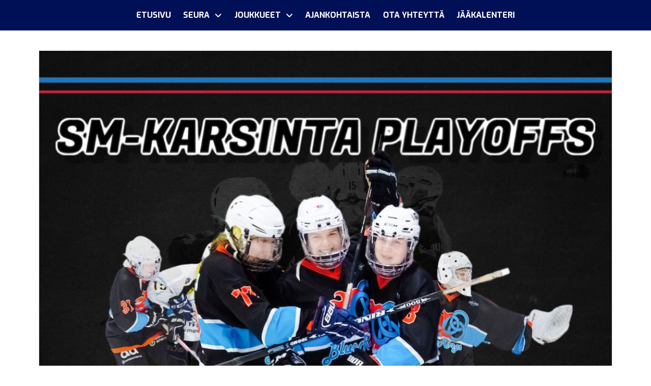

--- FILE ---
content_type: text/html; charset=UTF-8
request_url: https://www.bluerings.fi/br-lapinlahti-7-6-10-8/
body_size: 14073
content:
<!DOCTYPE html>
<html class="no-js" lang="fi">
<head>
<meta charset="UTF-8">
<meta name="viewport" content="width=device-width, initial-scale=1.0">
<link rel="pingback" href="https://www.bluerings.fi/xmlrpc.php">
<title>BR &#8211; Lapinlahti 7-6 / 10-8 | Blue Rings ry</title>
<meta name='robots' content='max-image-preview:large' />
<link rel="alternate" type="application/rss+xml" title="Blue Rings ry &raquo; syöte" href="https://www.bluerings.fi/feed/" />
<link rel="alternate" type="application/rss+xml" title="Blue Rings ry &raquo; kommenttien syöte" href="https://www.bluerings.fi/comments/feed/" />
<link rel="alternate" title="oEmbed (JSON)" type="application/json+oembed" href="https://www.bluerings.fi/wp-json/oembed/1.0/embed?url=https%3A%2F%2Fwww.bluerings.fi%2Fbr-lapinlahti-7-6-10-8%2F" />
<link rel="alternate" title="oEmbed (XML)" type="text/xml+oembed" href="https://www.bluerings.fi/wp-json/oembed/1.0/embed?url=https%3A%2F%2Fwww.bluerings.fi%2Fbr-lapinlahti-7-6-10-8%2F&#038;format=xml" />
<style id='wp-img-auto-sizes-contain-inline-css' type='text/css'>
img:is([sizes=auto i],[sizes^="auto," i]){contain-intrinsic-size:3000px 1500px}
/*# sourceURL=wp-img-auto-sizes-contain-inline-css */
</style>
<link rel='stylesheet' id='dashicons-css' href='https://www.bluerings.fi/wp-includes/css/dashicons.min.css?ver=6.9' type='text/css' media='all' />
<link rel='stylesheet' id='sbi_styles-css' href='https://www.bluerings.fi/wp-content/plugins/instagram-feed/css/sbi-styles.min.css?ver=6.10.0' type='text/css' media='all' />
<link rel='stylesheet' id='layerslider-css' href='https://www.bluerings.fi/wp-content/plugins/LayerSlider/assets/static/layerslider/css/layerslider.css?ver=7.8.0' type='text/css' media='all' />
<style id='wp-emoji-styles-inline-css' type='text/css'>

	img.wp-smiley, img.emoji {
		display: inline !important;
		border: none !important;
		box-shadow: none !important;
		height: 1em !important;
		width: 1em !important;
		margin: 0 0.07em !important;
		vertical-align: -0.1em !important;
		background: none !important;
		padding: 0 !important;
	}
/*# sourceURL=wp-emoji-styles-inline-css */
</style>
<link rel='stylesheet' id='wp-block-library-css' href='https://www.bluerings.fi/wp-includes/css/dist/block-library/style.min.css?ver=6.9' type='text/css' media='all' />
<style id='global-styles-inline-css' type='text/css'>
:root{--wp--preset--aspect-ratio--square: 1;--wp--preset--aspect-ratio--4-3: 4/3;--wp--preset--aspect-ratio--3-4: 3/4;--wp--preset--aspect-ratio--3-2: 3/2;--wp--preset--aspect-ratio--2-3: 2/3;--wp--preset--aspect-ratio--16-9: 16/9;--wp--preset--aspect-ratio--9-16: 9/16;--wp--preset--color--black: #000000;--wp--preset--color--cyan-bluish-gray: #abb8c3;--wp--preset--color--white: #ffffff;--wp--preset--color--pale-pink: #f78da7;--wp--preset--color--vivid-red: #cf2e2e;--wp--preset--color--luminous-vivid-orange: #ff6900;--wp--preset--color--luminous-vivid-amber: #fcb900;--wp--preset--color--light-green-cyan: #7bdcb5;--wp--preset--color--vivid-green-cyan: #00d084;--wp--preset--color--pale-cyan-blue: #8ed1fc;--wp--preset--color--vivid-cyan-blue: #0693e3;--wp--preset--color--vivid-purple: #9b51e0;--wp--preset--gradient--vivid-cyan-blue-to-vivid-purple: linear-gradient(135deg,rgb(6,147,227) 0%,rgb(155,81,224) 100%);--wp--preset--gradient--light-green-cyan-to-vivid-green-cyan: linear-gradient(135deg,rgb(122,220,180) 0%,rgb(0,208,130) 100%);--wp--preset--gradient--luminous-vivid-amber-to-luminous-vivid-orange: linear-gradient(135deg,rgb(252,185,0) 0%,rgb(255,105,0) 100%);--wp--preset--gradient--luminous-vivid-orange-to-vivid-red: linear-gradient(135deg,rgb(255,105,0) 0%,rgb(207,46,46) 100%);--wp--preset--gradient--very-light-gray-to-cyan-bluish-gray: linear-gradient(135deg,rgb(238,238,238) 0%,rgb(169,184,195) 100%);--wp--preset--gradient--cool-to-warm-spectrum: linear-gradient(135deg,rgb(74,234,220) 0%,rgb(151,120,209) 20%,rgb(207,42,186) 40%,rgb(238,44,130) 60%,rgb(251,105,98) 80%,rgb(254,248,76) 100%);--wp--preset--gradient--blush-light-purple: linear-gradient(135deg,rgb(255,206,236) 0%,rgb(152,150,240) 100%);--wp--preset--gradient--blush-bordeaux: linear-gradient(135deg,rgb(254,205,165) 0%,rgb(254,45,45) 50%,rgb(107,0,62) 100%);--wp--preset--gradient--luminous-dusk: linear-gradient(135deg,rgb(255,203,112) 0%,rgb(199,81,192) 50%,rgb(65,88,208) 100%);--wp--preset--gradient--pale-ocean: linear-gradient(135deg,rgb(255,245,203) 0%,rgb(182,227,212) 50%,rgb(51,167,181) 100%);--wp--preset--gradient--electric-grass: linear-gradient(135deg,rgb(202,248,128) 0%,rgb(113,206,126) 100%);--wp--preset--gradient--midnight: linear-gradient(135deg,rgb(2,3,129) 0%,rgb(40,116,252) 100%);--wp--preset--font-size--small: 13px;--wp--preset--font-size--medium: 20px;--wp--preset--font-size--large: 36px;--wp--preset--font-size--x-large: 42px;--wp--preset--spacing--20: 0.44rem;--wp--preset--spacing--30: 0.67rem;--wp--preset--spacing--40: 1rem;--wp--preset--spacing--50: 1.5rem;--wp--preset--spacing--60: 2.25rem;--wp--preset--spacing--70: 3.38rem;--wp--preset--spacing--80: 5.06rem;--wp--preset--shadow--natural: 6px 6px 9px rgba(0, 0, 0, 0.2);--wp--preset--shadow--deep: 12px 12px 50px rgba(0, 0, 0, 0.4);--wp--preset--shadow--sharp: 6px 6px 0px rgba(0, 0, 0, 0.2);--wp--preset--shadow--outlined: 6px 6px 0px -3px rgb(255, 255, 255), 6px 6px rgb(0, 0, 0);--wp--preset--shadow--crisp: 6px 6px 0px rgb(0, 0, 0);}:where(.is-layout-flex){gap: 0.5em;}:where(.is-layout-grid){gap: 0.5em;}body .is-layout-flex{display: flex;}.is-layout-flex{flex-wrap: wrap;align-items: center;}.is-layout-flex > :is(*, div){margin: 0;}body .is-layout-grid{display: grid;}.is-layout-grid > :is(*, div){margin: 0;}:where(.wp-block-columns.is-layout-flex){gap: 2em;}:where(.wp-block-columns.is-layout-grid){gap: 2em;}:where(.wp-block-post-template.is-layout-flex){gap: 1.25em;}:where(.wp-block-post-template.is-layout-grid){gap: 1.25em;}.has-black-color{color: var(--wp--preset--color--black) !important;}.has-cyan-bluish-gray-color{color: var(--wp--preset--color--cyan-bluish-gray) !important;}.has-white-color{color: var(--wp--preset--color--white) !important;}.has-pale-pink-color{color: var(--wp--preset--color--pale-pink) !important;}.has-vivid-red-color{color: var(--wp--preset--color--vivid-red) !important;}.has-luminous-vivid-orange-color{color: var(--wp--preset--color--luminous-vivid-orange) !important;}.has-luminous-vivid-amber-color{color: var(--wp--preset--color--luminous-vivid-amber) !important;}.has-light-green-cyan-color{color: var(--wp--preset--color--light-green-cyan) !important;}.has-vivid-green-cyan-color{color: var(--wp--preset--color--vivid-green-cyan) !important;}.has-pale-cyan-blue-color{color: var(--wp--preset--color--pale-cyan-blue) !important;}.has-vivid-cyan-blue-color{color: var(--wp--preset--color--vivid-cyan-blue) !important;}.has-vivid-purple-color{color: var(--wp--preset--color--vivid-purple) !important;}.has-black-background-color{background-color: var(--wp--preset--color--black) !important;}.has-cyan-bluish-gray-background-color{background-color: var(--wp--preset--color--cyan-bluish-gray) !important;}.has-white-background-color{background-color: var(--wp--preset--color--white) !important;}.has-pale-pink-background-color{background-color: var(--wp--preset--color--pale-pink) !important;}.has-vivid-red-background-color{background-color: var(--wp--preset--color--vivid-red) !important;}.has-luminous-vivid-orange-background-color{background-color: var(--wp--preset--color--luminous-vivid-orange) !important;}.has-luminous-vivid-amber-background-color{background-color: var(--wp--preset--color--luminous-vivid-amber) !important;}.has-light-green-cyan-background-color{background-color: var(--wp--preset--color--light-green-cyan) !important;}.has-vivid-green-cyan-background-color{background-color: var(--wp--preset--color--vivid-green-cyan) !important;}.has-pale-cyan-blue-background-color{background-color: var(--wp--preset--color--pale-cyan-blue) !important;}.has-vivid-cyan-blue-background-color{background-color: var(--wp--preset--color--vivid-cyan-blue) !important;}.has-vivid-purple-background-color{background-color: var(--wp--preset--color--vivid-purple) !important;}.has-black-border-color{border-color: var(--wp--preset--color--black) !important;}.has-cyan-bluish-gray-border-color{border-color: var(--wp--preset--color--cyan-bluish-gray) !important;}.has-white-border-color{border-color: var(--wp--preset--color--white) !important;}.has-pale-pink-border-color{border-color: var(--wp--preset--color--pale-pink) !important;}.has-vivid-red-border-color{border-color: var(--wp--preset--color--vivid-red) !important;}.has-luminous-vivid-orange-border-color{border-color: var(--wp--preset--color--luminous-vivid-orange) !important;}.has-luminous-vivid-amber-border-color{border-color: var(--wp--preset--color--luminous-vivid-amber) !important;}.has-light-green-cyan-border-color{border-color: var(--wp--preset--color--light-green-cyan) !important;}.has-vivid-green-cyan-border-color{border-color: var(--wp--preset--color--vivid-green-cyan) !important;}.has-pale-cyan-blue-border-color{border-color: var(--wp--preset--color--pale-cyan-blue) !important;}.has-vivid-cyan-blue-border-color{border-color: var(--wp--preset--color--vivid-cyan-blue) !important;}.has-vivid-purple-border-color{border-color: var(--wp--preset--color--vivid-purple) !important;}.has-vivid-cyan-blue-to-vivid-purple-gradient-background{background: var(--wp--preset--gradient--vivid-cyan-blue-to-vivid-purple) !important;}.has-light-green-cyan-to-vivid-green-cyan-gradient-background{background: var(--wp--preset--gradient--light-green-cyan-to-vivid-green-cyan) !important;}.has-luminous-vivid-amber-to-luminous-vivid-orange-gradient-background{background: var(--wp--preset--gradient--luminous-vivid-amber-to-luminous-vivid-orange) !important;}.has-luminous-vivid-orange-to-vivid-red-gradient-background{background: var(--wp--preset--gradient--luminous-vivid-orange-to-vivid-red) !important;}.has-very-light-gray-to-cyan-bluish-gray-gradient-background{background: var(--wp--preset--gradient--very-light-gray-to-cyan-bluish-gray) !important;}.has-cool-to-warm-spectrum-gradient-background{background: var(--wp--preset--gradient--cool-to-warm-spectrum) !important;}.has-blush-light-purple-gradient-background{background: var(--wp--preset--gradient--blush-light-purple) !important;}.has-blush-bordeaux-gradient-background{background: var(--wp--preset--gradient--blush-bordeaux) !important;}.has-luminous-dusk-gradient-background{background: var(--wp--preset--gradient--luminous-dusk) !important;}.has-pale-ocean-gradient-background{background: var(--wp--preset--gradient--pale-ocean) !important;}.has-electric-grass-gradient-background{background: var(--wp--preset--gradient--electric-grass) !important;}.has-midnight-gradient-background{background: var(--wp--preset--gradient--midnight) !important;}.has-small-font-size{font-size: var(--wp--preset--font-size--small) !important;}.has-medium-font-size{font-size: var(--wp--preset--font-size--medium) !important;}.has-large-font-size{font-size: var(--wp--preset--font-size--large) !important;}.has-x-large-font-size{font-size: var(--wp--preset--font-size--x-large) !important;}
/*# sourceURL=global-styles-inline-css */
</style>

<style id='classic-theme-styles-inline-css' type='text/css'>
/*! This file is auto-generated */
.wp-block-button__link{color:#fff;background-color:#32373c;border-radius:9999px;box-shadow:none;text-decoration:none;padding:calc(.667em + 2px) calc(1.333em + 2px);font-size:1.125em}.wp-block-file__button{background:#32373c;color:#fff;text-decoration:none}
/*# sourceURL=/wp-includes/css/classic-themes.min.css */
</style>
<link rel='stylesheet' id='myclub-bridge-css' href='https://www.bluerings.fi/wp-content/plugins/myclub-bridge/public/css/myclub-bridge-public.css?ver=1.7.0' type='text/css' media='all' />
<link rel='stylesheet' id='cff-css' href='https://www.bluerings.fi/wp-content/plugins/custom-facebook-feed-pro/assets/css/cff-style.min.css?ver=4.7.4' type='text/css' media='all' />
<link rel='stylesheet' id='x-stack-css' href='https://www.bluerings.fi/wp-content/themes/pro/framework/dist/css/site/stacks/integrity-light.css?ver=6.7.10' type='text/css' media='all' />
<link rel='stylesheet' id='x-child-css' href='https://www.bluerings.fi/wp-content/themes/myclub-pro/style.css?ver=1.5.9' type='text/css' media='all' />
<style id='x-child-inline-css' type='text/css'>
:root { --cs-color-brand-primary: #cc0000; --cs-color-brand-secondary: rgba(0, 16, 87, 0.8); --cs-color-brand-primary-i: rgb(0, 16, 87); --cs-color-brand-primary-ii: rgb(204, 0, 0); --cs-color-brand-primary: #4D75B3; --cs-color-footer-widget: rgba(0, 16, 87, 1); }
/*# sourceURL=x-child-inline-css */
</style>
<style id='cs-inline-css' type='text/css'>
@media (min-width:1200px){.x-hide-xl{display:none !important;}}@media (min-width:979px) and (max-width:1199px){.x-hide-lg{display:none !important;}}@media (min-width:767px) and (max-width:978px){.x-hide-md{display:none !important;}}@media (min-width:480px) and (max-width:766px){.x-hide-sm{display:none !important;}}@media (max-width:479px){.x-hide-xs{display:none !important;}} a,h1 a:hover,h2 a:hover,h3 a:hover,h4 a:hover,h5 a:hover,h6 a:hover,.x-breadcrumb-wrap a:hover,.widget ul li a:hover,.widget ol li a:hover,.widget.widget_text ul li a,.widget.widget_text ol li a,.widget_nav_menu .current-menu-item > a,.x-accordion-heading .x-accordion-toggle:hover,.x-comment-author a:hover,.x-comment-time:hover,.x-recent-posts a:hover .h-recent-posts{color:#cc0000;}a:hover,.widget.widget_text ul li a:hover,.widget.widget_text ol li a:hover,.x-twitter-widget ul li a:hover{color:rgb(122,0,0);}.rev_slider_wrapper,a.x-img-thumbnail:hover,.x-slider-container.below,.page-template-template-blank-3-php .x-slider-container.above,.page-template-template-blank-6-php .x-slider-container.above{border-color:#cc0000;}.entry-thumb:before,.x-pagination span.current,.woocommerce-pagination span[aria-current],.flex-direction-nav a,.flex-control-nav a:hover,.flex-control-nav a.flex-active,.mejs-time-current,.x-dropcap,.x-skill-bar .bar,.x-pricing-column.featured h2,.h-comments-title small,.x-entry-share .x-share:hover,.x-highlight,.x-recent-posts .x-recent-posts-img:after{background-color:#cc0000;}.x-nav-tabs > .active > a,.x-nav-tabs > .active > a:hover{box-shadow:inset 0 3px 0 0 #cc0000;}.x-main{width:calc(72% - 2.463055%);}.x-sidebar{width:calc(100% - 2.463055% - 72%);}.x-comment-author,.x-comment-time,.comment-form-author label,.comment-form-email label,.comment-form-url label,.comment-form-rating label,.comment-form-comment label,.widget_calendar #wp-calendar caption,.widget.widget_rss li .rsswidget{font-family:"Exo",sans-serif;font-weight:700;}.p-landmark-sub,.p-meta,input,button,select,textarea{font-family:"Exo",sans-serif;}.widget ul li a,.widget ol li a,.x-comment-time{color:rgb(18,18,18);}.widget_text ol li a,.widget_text ul li a{color:#cc0000;}.widget_text ol li a:hover,.widget_text ul li a:hover{color:rgb(122,0,0);}.comment-form-author label,.comment-form-email label,.comment-form-url label,.comment-form-rating label,.comment-form-comment label,.widget_calendar #wp-calendar th,.p-landmark-sub strong,.widget_tag_cloud .tagcloud a:hover,.widget_tag_cloud .tagcloud a:active,.entry-footer a:hover,.entry-footer a:active,.x-breadcrumbs .current,.x-comment-author,.x-comment-author a{color:rgb(18,18,18);}.widget_calendar #wp-calendar th{border-color:rgb(18,18,18);}.h-feature-headline span i{background-color:rgb(18,18,18);}@media (max-width:978.98px){}html{font-size:16px;}@media (min-width:479px){html{font-size:16px;}}@media (min-width:766px){html{font-size:16px;}}@media (min-width:978px){html{font-size:16px;}}@media (min-width:1199px){html{font-size:16px;}}body{font-style:normal;font-weight:400;color:rgb(18,18,18);background-color:transparent;}.w-b{font-weight:400 !important;}h1,h2,h3,h4,h5,h6,.h1,.h2,.h3,.h4,.h5,.h6,.x-text-headline{font-family:"Exo",sans-serif;font-style:normal;font-weight:700;}h1,.h1{letter-spacing:-0.035em;}h2,.h2{letter-spacing:-0.035em;}h3,.h3{letter-spacing:-0.035em;}h4,.h4{letter-spacing:-0.035em;}h5,.h5{letter-spacing:-0.035em;}h6,.h6{letter-spacing:-0.035em;}.w-h{font-weight:700 !important;}.x-container.width{width:88%;}.x-container.max{max-width:1500px;}.x-bar-content.x-container.width{flex-basis:88%;}.x-main.full{float:none;clear:both;display:block;width:auto;}@media (max-width:978.98px){.x-main.full,.x-main.left,.x-main.right,.x-sidebar.left,.x-sidebar.right{float:none;display:block;width:auto !important;}}.entry-header,.entry-content{font-size:1rem;}body,input,button,select,textarea{font-family:"Exo",sans-serif;}h1,h2,h3,h4,h5,h6,.h1,.h2,.h3,.h4,.h5,.h6,h1 a,h2 a,h3 a,h4 a,h5 a,h6 a,.h1 a,.h2 a,.h3 a,.h4 a,.h5 a,.h6 a,blockquote{color:rgb(18,18,18);}.cfc-h-tx{color:rgb(18,18,18) !important;}.cfc-h-bd{border-color:rgb(18,18,18) !important;}.cfc-h-bg{background-color:rgb(18,18,18) !important;}.cfc-b-tx{color:rgb(18,18,18) !important;}.cfc-b-bd{border-color:rgb(18,18,18) !important;}.cfc-b-bg{background-color:rgb(18,18,18) !important;}.x-btn,.button,[type="submit"]{color:rgb(255,255,255);border-color:transparent;background-color:#cc0000;text-shadow:0 0.075em 0.075em rgba(0,0,0,0.5);}.x-btn:hover,.button:hover,[type="submit"]:hover{color:rgb(255,255,255);border-color:transparent;background-color:rgb(131,0,0);text-shadow:0 0.075em 0.075em rgba(0,0,0,0.5);}.x-btn.x-btn-real,.x-btn.x-btn-real:hover{margin-bottom:0.25em;text-shadow:0 0.075em 0.075em rgba(0,0,0,0.65);}.x-btn.x-btn-real{box-shadow:0 0.25em 0 0 #a71000,0 4px 9px rgba(0,0,0,0.75);}.x-btn.x-btn-real:hover{box-shadow:0 0.25em 0 0 #a71000,0 4px 9px rgba(0,0,0,0.75);}.x-btn.x-btn-flat,.x-btn.x-btn-flat:hover{margin-bottom:0;text-shadow:0 0.075em 0.075em rgba(0,0,0,0.65);box-shadow:none;}.x-btn.x-btn-transparent,.x-btn.x-btn-transparent:hover{margin-bottom:0;border-width:3px;text-shadow:none;text-transform:uppercase;background-color:transparent;box-shadow:none;}.bg .mejs-container,.x-video .mejs-container{position:unset !important;} @font-face{font-family:'FontAwesomePro';font-style:normal;font-weight:900;font-display:block;src:url('https://www.bluerings.fi/wp-content/themes/pro/cornerstone/assets/fonts/fa-solid-900.woff2?ver=6.7.2') format('woff2'),url('https://www.bluerings.fi/wp-content/themes/pro/cornerstone/assets/fonts/fa-solid-900.ttf?ver=6.7.2') format('truetype');}[data-x-fa-pro-icon]{font-family:"FontAwesomePro" !important;}[data-x-fa-pro-icon]:before{content:attr(data-x-fa-pro-icon);}[data-x-icon],[data-x-icon-o],[data-x-icon-l],[data-x-icon-s],[data-x-icon-b],[data-x-icon-sr],[data-x-icon-ss],[data-x-icon-sl],[data-x-fa-pro-icon],[class*="cs-fa-"]{display:inline-flex;font-style:normal;font-weight:400;text-decoration:inherit;text-rendering:auto;-webkit-font-smoothing:antialiased;-moz-osx-font-smoothing:grayscale;}[data-x-icon].left,[data-x-icon-o].left,[data-x-icon-l].left,[data-x-icon-s].left,[data-x-icon-b].left,[data-x-icon-sr].left,[data-x-icon-ss].left,[data-x-icon-sl].left,[data-x-fa-pro-icon].left,[class*="cs-fa-"].left{margin-right:0.5em;}[data-x-icon].right,[data-x-icon-o].right,[data-x-icon-l].right,[data-x-icon-s].right,[data-x-icon-b].right,[data-x-icon-sr].right,[data-x-icon-ss].right,[data-x-icon-sl].right,[data-x-fa-pro-icon].right,[class*="cs-fa-"].right{margin-left:0.5em;}[data-x-icon]:before,[data-x-icon-o]:before,[data-x-icon-l]:before,[data-x-icon-s]:before,[data-x-icon-b]:before,[data-x-icon-sr]:before,[data-x-icon-ss]:before,[data-x-icon-sl]:before,[data-x-fa-pro-icon]:before,[class*="cs-fa-"]:before{line-height:1;}@font-face{font-family:'FontAwesome';font-style:normal;font-weight:900;font-display:block;src:url('https://www.bluerings.fi/wp-content/themes/pro/cornerstone/assets/fonts/fa-solid-900.woff2?ver=6.7.2') format('woff2'),url('https://www.bluerings.fi/wp-content/themes/pro/cornerstone/assets/fonts/fa-solid-900.ttf?ver=6.7.2') format('truetype');}[data-x-icon],[data-x-icon-s],[data-x-icon][class*="cs-fa-"]{font-family:"FontAwesome" !important;font-weight:900;}[data-x-icon]:before,[data-x-icon][class*="cs-fa-"]:before{content:attr(data-x-icon);}[data-x-icon-s]:before{content:attr(data-x-icon-s);}@font-face{font-family:'FontAwesomeRegular';font-style:normal;font-weight:400;font-display:block;src:url('https://www.bluerings.fi/wp-content/themes/pro/cornerstone/assets/fonts/fa-regular-400.woff2?ver=6.7.2') format('woff2'),url('https://www.bluerings.fi/wp-content/themes/pro/cornerstone/assets/fonts/fa-regular-400.ttf?ver=6.7.2') format('truetype');}@font-face{font-family:'FontAwesomePro';font-style:normal;font-weight:400;font-display:block;src:url('https://www.bluerings.fi/wp-content/themes/pro/cornerstone/assets/fonts/fa-regular-400.woff2?ver=6.7.2') format('woff2'),url('https://www.bluerings.fi/wp-content/themes/pro/cornerstone/assets/fonts/fa-regular-400.ttf?ver=6.7.2') format('truetype');}[data-x-icon-o]{font-family:"FontAwesomeRegular" !important;}[data-x-icon-o]:before{content:attr(data-x-icon-o);}@font-face{font-family:'FontAwesomeLight';font-style:normal;font-weight:300;font-display:block;src:url('https://www.bluerings.fi/wp-content/themes/pro/cornerstone/assets/fonts/fa-light-300.woff2?ver=6.7.2') format('woff2'),url('https://www.bluerings.fi/wp-content/themes/pro/cornerstone/assets/fonts/fa-light-300.ttf?ver=6.7.2') format('truetype');}@font-face{font-family:'FontAwesomePro';font-style:normal;font-weight:300;font-display:block;src:url('https://www.bluerings.fi/wp-content/themes/pro/cornerstone/assets/fonts/fa-light-300.woff2?ver=6.7.2') format('woff2'),url('https://www.bluerings.fi/wp-content/themes/pro/cornerstone/assets/fonts/fa-light-300.ttf?ver=6.7.2') format('truetype');}[data-x-icon-l]{font-family:"FontAwesomeLight" !important;font-weight:300;}[data-x-icon-l]:before{content:attr(data-x-icon-l);}@font-face{font-family:'FontAwesomeBrands';font-style:normal;font-weight:normal;font-display:block;src:url('https://www.bluerings.fi/wp-content/themes/pro/cornerstone/assets/fonts/fa-brands-400.woff2?ver=6.7.2') format('woff2'),url('https://www.bluerings.fi/wp-content/themes/pro/cornerstone/assets/fonts/fa-brands-400.ttf?ver=6.7.2') format('truetype');}[data-x-icon-b]{font-family:"FontAwesomeBrands" !important;}[data-x-icon-b]:before{content:attr(data-x-icon-b);}.widget.widget_rss li .rsswidget:before{content:"\f35d";padding-right:0.4em;font-family:"FontAwesome";} .m16z-0.x-bar{height:60px;border-top-width:0;border-right-width:0;border-bottom-width:0;border-left-width:0;font-size:16px;background-color:rgb(0,16,87);z-index:9999;}.m16z-0 .x-bar-content{display:flex;flex-direction:row;justify-content:space-between;align-items:center;flex-grow:0;flex-shrink:1;flex-basis:100%;height:60px;}.m16z-0.x-bar-outer-spacers:after,.m16z-0.x-bar-outer-spacers:before{flex-basis:2em;width:2em!important;height:2em;}.m16z-0.x-bar-space{font-size:16px;height:60px;}.m16z-1.x-bar-container{display:flex;flex-direction:row;justify-content:center;align-items:center;flex-grow:1;flex-shrink:0;flex-basis:0%;border-top-width:0;border-right-width:0;border-bottom-width:0;border-left-width:0;font-size:1em;z-index:1;}.m16z-2{font-size:1em;}.m16z-3{display:flex;flex-direction:row;justify-content:space-around;align-items:stretch;align-self:stretch;flex-grow:0;flex-shrink:0;flex-basis:auto;}.m16z-3 > li,.m16z-3 > li > a{flex-grow:0;flex-shrink:1;flex-basis:auto;}.m16z-4 [data-x-toggle-collapse]{transition-duration:300ms;transition-timing-function:cubic-bezier(0.400,0.000,0.200,1.000);}.m16z-5 .x-dropdown {width:14em;font-size:16px;border-top-width:0;border-right-width:0;border-bottom-width:0;border-left-width:0;background-color:rgba(0,16,87,0.8);transition-duration:500ms,500ms,0s;transition-timing-function:cubic-bezier(0.400,0.000,0.200,1.000);}.m16z-5 .x-dropdown:not(.x-active) {transition-delay:0s,0s,500ms;}.m16z-6.x-anchor {min-height:100%;}.m16z-6.x-anchor .x-anchor-content {padding-top:0.45em;padding-right:0.45em;padding-bottom:0.45em;padding-left:0.45em;}.m16z-6.x-anchor .x-anchor-text {margin-right:5px;}.m16z-6.x-anchor .x-anchor-text-primary {text-transform:uppercase;}.m16z-6.x-anchor:hover .x-anchor-sub-indicator,.m16z-6.x-anchor[class*="active"] .x-anchor-sub-indicator,[data-x-effect-provider*="colors"]:hover .m16z-6.x-anchor .x-anchor-sub-indicator {color:rgba(0,16,87,0.8);}.m16z-8.x-anchor {border-top-width:0;border-right-width:0;border-bottom-width:0;border-left-width:0;}.m16z-8.x-anchor .x-anchor-content {justify-content:center;}.m16z-a.x-anchor {font-size:1em;}.m16z-a.x-anchor .x-anchor-content {display:flex;flex-direction:row;align-items:center;}.m16z-b.x-anchor {background-color:transparent;}.m16z-b.x-anchor .x-anchor-text-primary {color:rgb(255,255,255);}.m16z-b.x-anchor:hover .x-anchor-text-primary,.m16z-b.x-anchor[class*="active"] .x-anchor-text-primary,[data-x-effect-provider*="colors"]:hover .m16z-b.x-anchor .x-anchor-text-primary {color:rgba(0,16,87,0.8);}.m16z-b.x-anchor .x-anchor-sub-indicator {color:rgb(255,255,255);}.m16z-c.x-anchor:hover,.m16z-c.x-anchor[class*="active"],[data-x-effect-provider*="colors"]:hover .m16z-c.x-anchor {background-color:rgb(255,255,255);}.m16z-d.x-anchor .x-anchor-text {margin-top:5px;margin-bottom:5px;margin-left:5px;}.m16z-d.x-anchor .x-anchor-text-primary {font-family:inherit;font-size:1em;font-style:normal;font-weight:700;line-height:1;}.m16z-d.x-anchor .x-anchor-sub-indicator {margin-top:5px;margin-right:5px;margin-bottom:5px;margin-left:5px;font-size:1em;}.m16z-e.x-anchor {height:40px;border-top-width:0px;border-right-width:0px;border-bottom-width:1px;border-left-width:0px;border-top-style:none;border-right-style:none;border-bottom-style:solid;border-left-style:none;border-top-color:transparent;border-right-color:transparent;border-bottom-color:rgb(255,255,255);border-left-color:transparent;}.m16z-e.x-anchor .x-anchor-content {justify-content:flex-start;padding-top:0.3em;padding-right:0.3em;padding-bottom:0.3em;padding-left:0.3em;}.m16z-e.x-anchor:hover,.m16z-e.x-anchor[class*="active"],[data-x-effect-provider*="colors"]:hover .m16z-e.x-anchor {border-top-color:transparent;border-right-color:transparent;border-bottom-color:transparent;border-left-color:transparent;}.m16z-e.x-anchor:hover .x-anchor-sub-indicator,.m16z-e.x-anchor[class*="active"] .x-anchor-sub-indicator,[data-x-effect-provider*="colors"]:hover .m16z-e.x-anchor .x-anchor-sub-indicator {color:rgb(0,16,87);}.m16z-f.x-anchor .x-anchor-text {margin-right:auto;}.m16z-g.x-anchor {width:3em;height:3em;border-top-left-radius:100em;border-top-right-radius:100em;border-bottom-right-radius:100em;border-bottom-left-radius:100em;background-color:rgba(255,255,255,1);box-shadow:0em 0.15em 0.65em 0em rgba(0,0,0,0.25);}.m16z-g.x-anchor .x-graphic {margin-top:5px;margin-right:5px;margin-bottom:5px;margin-left:5px;}.m16z-g.x-anchor .x-graphic-icon {font-size:1.25em;width:auto;color:rgba(0,0,0,1);border-top-width:0;border-right-width:0;border-bottom-width:0;border-left-width:0;}.m16z-g.x-anchor:hover .x-graphic-icon,.m16z-g.x-anchor[class*="active"] .x-graphic-icon,[data-x-effect-provider*="colors"]:hover .m16z-g.x-anchor .x-graphic-icon {color:rgba(0,0,0,0.5);}.m16z-g.x-anchor .x-toggle {color:rgba(0,0,0,1);}.m16z-g.x-anchor:hover .x-toggle,.m16z-g.x-anchor[class*="active"] .x-toggle,[data-x-effect-provider*="colors"]:hover .m16z-g.x-anchor .x-toggle {color:rgba(0,0,0,0.5);}.m16z-g.x-anchor .x-toggle-burger {width:10em;margin-top:3em;margin-right:0;margin-bottom:3em;margin-left:0;font-size:2px;}.m16z-g.x-anchor .x-toggle-burger-bun-t {transform:translate3d(0,calc(3em * -1),0);}.m16z-g.x-anchor .x-toggle-burger-bun-b {transform:translate3d(0,3em,0);}.m16z-i.x-anchor {margin-top:2px;margin-right:0px;margin-bottom:2px;margin-left:0px;border-top-left-radius:4px;border-top-right-radius:4px;border-bottom-right-radius:4px;border-bottom-left-radius:4px;background-color:rgba(255,255,255,0.5);}.m16z-i.x-anchor .x-anchor-content {padding-top:1em;padding-bottom:1em;}.m16z-i.x-anchor .x-anchor-text-primary {color:rgba(0,16,87,0.8);}.m16z-j.x-anchor .x-anchor-content {padding-right:1.25em;padding-left:1.25em;}.m16z-j.x-anchor .x-anchor-sub-indicator {color:rgba(0,0,0,0.5);}.m16z-j.x-anchor:hover .x-anchor-sub-indicator,.m16z-j.x-anchor[class*="active"] .x-anchor-sub-indicator,[data-x-effect-provider*="colors"]:hover .m16z-j.x-anchor .x-anchor-sub-indicator {color:rgb(0,0,0);}.m16z-k.x-anchor .x-anchor-content {padding-top:0.75em;padding-bottom:0.75em;}.m16z-k.x-anchor .x-anchor-text-primary {color:rgba(255,255,255,0.7);}.m16z-k.x-anchor:hover .x-anchor-text-primary,.m16z-k.x-anchor[class*="active"] .x-anchor-text-primary,[data-x-effect-provider*="colors"]:hover .m16z-k.x-anchor .x-anchor-text-primary {color:rgb(255,255,255);}.m16z-l{font-size:16px;transition-duration:500ms;}.m16z-l .x-off-canvas-bg{background-color:rgba(0,0,0,0.75);transition-duration:500ms;transition-timing-function:cubic-bezier(0.400,0.000,0.200,1.000);}.m16z-l .x-off-canvas-close{width:calc(1em * 2);height:calc(1em * 2);font-size:1em;color:rgba(0,0,0,0.5);transition-duration:0.3s,500ms,500ms;transition-timing-function:ease-in-out,cubic-bezier(0.400,0.000,0.200,1.000),cubic-bezier(0.400,0.000,0.200,1.000);}.m16z-l .x-off-canvas-close:focus,.m16z-l .x-off-canvas-close:hover{color:rgba(0,0,0,1);}.m16z-l .x-off-canvas-content{width:100%;max-width:24em;text-align:center;padding-top:calc(1em * 2);padding-right:calc(1em * 2);padding-bottom:calc(1em * 2);padding-left:calc(1em * 2);border-top-width:0;border-right-width:0;border-bottom-width:0;border-left-width:0;background-color:rgba(0,16,87,0.8);box-shadow:0em 0em 2em 0em rgba(0,0,0,0.25);transition-duration:500ms;transition-timing-function:cubic-bezier(0.400,0.000,0.200,1.000);}.m16z-m.x-image{font-size:1em;border-top-width:0;border-right-width:0;border-bottom-width:0;border-left-width:0;}.m16z-m.x-image img{aspect-ratio:auto;}.m16z-n{padding-top:2em;padding-right:0;padding-bottom:0;padding-left:0;font-size:1em;} 
/*# sourceURL=cs-inline-css */
</style>
<script type="text/javascript" src="https://www.bluerings.fi/wp-includes/js/jquery/jquery.min.js?ver=3.7.1" id="jquery-core-js"></script>
<script type="text/javascript" src="https://www.bluerings.fi/wp-includes/js/jquery/jquery-migrate.min.js?ver=3.4.1" id="jquery-migrate-js"></script>
<script type="text/javascript" id="layerslider-utils-js-extra">
/* <![CDATA[ */
var LS_Meta = {"v":"7.8.0","fixGSAP":"1"};
//# sourceURL=layerslider-utils-js-extra
/* ]]> */
</script>
<script type="text/javascript" src="https://www.bluerings.fi/wp-content/plugins/LayerSlider/assets/static/layerslider/js/layerslider.utils.js?ver=7.8.0" id="layerslider-utils-js"></script>
<script type="text/javascript" src="https://www.bluerings.fi/wp-content/plugins/LayerSlider/assets/static/layerslider/js/layerslider.kreaturamedia.jquery.js?ver=7.8.0" id="layerslider-js"></script>
<script type="text/javascript" src="https://www.bluerings.fi/wp-content/plugins/LayerSlider/assets/static/layerslider/js/layerslider.transitions.js?ver=7.8.0" id="layerslider-transitions-js"></script>
<script type="text/javascript" src="https://www.bluerings.fi/wp-content/plugins/myclub-bridge/public/js/myclub-bridge-public.js?ver=1.7.0" id="myclub-bridge-js"></script>
<meta name="generator" content="Powered by LayerSlider 7.8.0 - Build Heros, Sliders, and Popups. Create Animations and Beautiful, Rich Web Content as Easy as Never Before on WordPress." />
<!-- LayerSlider updates and docs at: https://layerslider.com -->
<link rel="canonical" href="https://www.bluerings.fi/br-lapinlahti-7-6-10-8/" />
<link rel='shortlink' href='https://www.bluerings.fi/?p=1288' />
<!-- Custom Facebook Feed JS vars -->
<script type="text/javascript">
var cffsiteurl = "https://www.bluerings.fi/wp-content/plugins";
var cffajaxurl = "https://www.bluerings.fi/wp-admin/admin-ajax.php";


var cfflinkhashtags = "true";
</script>
<link rel="icon" href="https://www.bluerings.fi/wp-content/uploads/2023/05/cropped-BR-vektoroitu-logo-ja-teksti-allekkain-32x32.png" sizes="32x32" />
<link rel="icon" href="https://www.bluerings.fi/wp-content/uploads/2023/05/cropped-BR-vektoroitu-logo-ja-teksti-allekkain-192x192.png" sizes="192x192" />
<link rel="apple-touch-icon" href="https://www.bluerings.fi/wp-content/uploads/2023/05/cropped-BR-vektoroitu-logo-ja-teksti-allekkain-180x180.png" />
<meta name="msapplication-TileImage" content="https://www.bluerings.fi/wp-content/uploads/2023/05/cropped-BR-vektoroitu-logo-ja-teksti-allekkain-270x270.png" />
		<style type="text/css" id="wp-custom-css">
			/*
 * 
 * Contact form
 * 
 */

form p {
	color: #FFFFFF;
	font-weight: bold;
}

.wpcf7-list-item-label {
	margin-left: 10px;
}
span.wpcf7-list-item {
	margin: 0px !important;
}

/* Footer headline background */
h4.h-widget {
	background-color:rgba(0, 16, 87, 1)
}		</style>
		<link rel="stylesheet" href="//fonts.googleapis.com/css?family=Exo:400,400i,700,700i&#038;subset=latin,latin-ext&#038;display=auto" type="text/css" media="all" crossorigin="anonymous" data-x-google-fonts/></head>
<body class="wp-singular post-template-default single single-post postid-1288 single-format-standard wp-theme-pro wp-child-theme-myclub-pro x-integrity x-integrity-light x-child-theme-active x-full-width-layout-active x-full-width-active x-post-meta-disabled pro-v6_7_10">

  
  
  <div id="x-root" class="x-root">

    
    <div id="x-site" class="x-site site">

      <header class="x-masthead" role="banner">
        <div class="x-bar x-bar-top x-bar-h x-bar-relative x-bar-is-sticky x-bar-outer-spacers x-hide-md x-hide-sm x-hide-xs e1547-e1 m16z-0 mcp-navbar" data-x-bar="{&quot;id&quot;:&quot;e1547-e1&quot;,&quot;region&quot;:&quot;top&quot;,&quot;height&quot;:&quot;60px&quot;,&quot;scrollOffset&quot;:true,&quot;triggerOffset&quot;:&quot;0&quot;,&quot;shrink&quot;:&quot;1&quot;,&quot;slideEnabled&quot;:true}" id="mcp"><div class="e1547-e1 x-bar-content"><div class="x-bar-container e1547-e2 m16z-1"><ul id="mcp" class="x-menu-first-level x-menu x-menu-inline e1547-e3 m16z-2 m16z-3 m16z-5 mcp-nav" data-x-hoverintent="{&quot;interval&quot;:50,&quot;timeout&quot;:500,&quot;sensitivity&quot;:9}"><li class="menu-item menu-item-type-post_type menu-item-object-page menu-item-home menu-item-9" id="menu-item-9"><a class="x-anchor x-anchor-menu-item m16z-6 m16z-7 m16z-8 m16z-9 m16z-a m16z-b m16z-c m16z-d" tabindex="0" href="https://www.bluerings.fi/"><div class="x-anchor-content"><div class="x-anchor-text"><span class="x-anchor-text-primary">Etusivu</span></div><i class="x-anchor-sub-indicator" data-x-skip-scroll="true" aria-hidden="true" data-x-icon-s="&#xf107;"></i></div></a></li><li class="menu-item menu-item-type-post_type menu-item-object-page menu-item-has-children menu-item-10" id="menu-item-10"><a class="x-anchor x-anchor-menu-item m16z-6 m16z-7 m16z-8 m16z-9 m16z-a m16z-b m16z-c m16z-d" tabindex="0" href="https://www.bluerings.fi/seura/"><div class="x-anchor-content"><div class="x-anchor-text"><span class="x-anchor-text-primary">Seura</span></div><i class="x-anchor-sub-indicator" data-x-skip-scroll="true" aria-hidden="true" data-x-icon-s="&#xf107;"></i></div></a><ul class="sub-menu x-dropdown" data-x-depth="0" data-x-stem data-x-stem-menu-top><li class="menu-item menu-item-type-post_type menu-item-object-page menu-item-73" id="menu-item-73"><a class="x-anchor x-anchor-menu-item m16z-7 m16z-9 m16z-a m16z-b m16z-c m16z-d m16z-e m16z-f" tabindex="0" href="https://www.bluerings.fi/seura/mika-laji-ringette-on/"><div class="x-anchor-content"><div class="x-anchor-text"><span class="x-anchor-text-primary">Mikä laji ringette on?</span></div><i class="x-anchor-sub-indicator" data-x-skip-scroll="true" aria-hidden="true" data-x-icon-s="&#xf107;"></i></div></a></li><li class="menu-item menu-item-type-post_type menu-item-object-page menu-item-68" id="menu-item-68"><a class="x-anchor x-anchor-menu-item m16z-7 m16z-9 m16z-a m16z-b m16z-c m16z-d m16z-e m16z-f" tabindex="0" href="https://www.bluerings.fi/seura/mukaan-toimintaan/"><div class="x-anchor-content"><div class="x-anchor-text"><span class="x-anchor-text-primary">Mukaan toimintaan</span></div><i class="x-anchor-sub-indicator" data-x-skip-scroll="true" aria-hidden="true" data-x-icon-s="&#xf107;"></i></div></a></li><li class="menu-item menu-item-type-post_type menu-item-object-page menu-item-963" id="menu-item-963"><a class="x-anchor x-anchor-menu-item m16z-7 m16z-9 m16z-a m16z-b m16z-c m16z-d m16z-e m16z-f" tabindex="0" href="https://www.bluerings.fi/seura/valmentajat/"><div class="x-anchor-content"><div class="x-anchor-text"><span class="x-anchor-text-primary">Valmentajat</span></div><i class="x-anchor-sub-indicator" data-x-skip-scroll="true" aria-hidden="true" data-x-icon-s="&#xf107;"></i></div></a></li><li class="menu-item menu-item-type-post_type menu-item-object-page menu-item-834" id="menu-item-834"><a class="x-anchor x-anchor-menu-item m16z-7 m16z-9 m16z-a m16z-b m16z-c m16z-d m16z-e m16z-f" tabindex="0" href="https://www.bluerings.fi/seura/hallitus/"><div class="x-anchor-content"><div class="x-anchor-text"><span class="x-anchor-text-primary">Hallitus</span></div><i class="x-anchor-sub-indicator" data-x-skip-scroll="true" aria-hidden="true" data-x-icon-s="&#xf107;"></i></div></a></li><li class="menu-item menu-item-type-post_type menu-item-object-page menu-item-1216" id="menu-item-1216"><a class="x-anchor x-anchor-menu-item m16z-7 m16z-9 m16z-a m16z-b m16z-c m16z-d m16z-e m16z-f" tabindex="0" href="https://www.bluerings.fi/seura/materiaalit/"><div class="x-anchor-content"><div class="x-anchor-text"><span class="x-anchor-text-primary">Materiaalit</span></div><i class="x-anchor-sub-indicator" data-x-skip-scroll="true" aria-hidden="true" data-x-icon-s="&#xf107;"></i></div></a></li><li class="menu-item menu-item-type-post_type menu-item-object-page menu-item-1264" id="menu-item-1264"><a class="x-anchor x-anchor-menu-item m16z-7 m16z-9 m16z-a m16z-b m16z-c m16z-d m16z-e m16z-f" tabindex="0" href="https://www.bluerings.fi/seura/ajokorttiyhteistyo/"><div class="x-anchor-content"><div class="x-anchor-text"><span class="x-anchor-text-primary">Ajokorttiyhteistyö</span></div><i class="x-anchor-sub-indicator" data-x-skip-scroll="true" aria-hidden="true" data-x-icon-s="&#xf107;"></i></div></a></li><li class="menu-item menu-item-type-custom menu-item-object-custom menu-item-1259" id="menu-item-1259"><a class="x-anchor x-anchor-menu-item m16z-7 m16z-9 m16z-a m16z-b m16z-c m16z-d m16z-e m16z-f" tabindex="0" href="https://tuetiimia.fi/tiimi/ne516/?ref=516"><div class="x-anchor-content"><div class="x-anchor-text"><span class="x-anchor-text-primary">Tue tiimiä</span></div><i class="x-anchor-sub-indicator" data-x-skip-scroll="true" aria-hidden="true" data-x-icon-s="&#xf107;"></i></div></a></li></ul></li><li class="menu-item menu-item-type-custom menu-item-object-custom menu-item-has-children menu-item-161" id="menu-item-161"><a class="x-anchor x-anchor-menu-item m16z-6 m16z-7 m16z-8 m16z-9 m16z-a m16z-b m16z-c m16z-d" tabindex="0" href="/joukkueet/sm-joukkue/"><div class="x-anchor-content"><div class="x-anchor-text"><span class="x-anchor-text-primary">Joukkueet</span></div><i class="x-anchor-sub-indicator" data-x-skip-scroll="true" aria-hidden="true" data-x-icon-s="&#xf107;"></i></div></a><ul class="sub-menu x-dropdown" data-x-depth="0" data-x-stem data-x-stem-menu-top><li class="menu-item menu-item-type-post_type menu-item-object-page menu-item-2669" id="menu-item-2669"><a class="x-anchor x-anchor-menu-item m16z-7 m16z-9 m16z-a m16z-b m16z-c m16z-d m16z-e m16z-f" tabindex="0" href="https://www.bluerings.fi/joukkueet/special-ice/"><div class="x-anchor-content"><div class="x-anchor-text"><span class="x-anchor-text-primary">Special Ice</span></div><i class="x-anchor-sub-indicator" data-x-skip-scroll="true" aria-hidden="true" data-x-icon-s="&#xf107;"></i></div></a></li><li class="menu-item menu-item-type-post_type menu-item-object-page menu-item-2479" id="menu-item-2479"><a class="x-anchor x-anchor-menu-item m16z-7 m16z-9 m16z-a m16z-b m16z-c m16z-d m16z-e m16z-f" tabindex="0" href="https://www.bluerings.fi/joukkueet/sm-joukkue/"><div class="x-anchor-content"><div class="x-anchor-text"><span class="x-anchor-text-primary">SM-Joukkue</span></div><i class="x-anchor-sub-indicator" data-x-skip-scroll="true" aria-hidden="true" data-x-icon-s="&#xf107;"></i></div></a></li><li class="menu-item menu-item-type-post_type menu-item-object-page menu-item-662" id="menu-item-662"><a class="x-anchor x-anchor-menu-item m16z-7 m16z-9 m16z-a m16z-b m16z-c m16z-d m16z-e m16z-f" tabindex="0" href="https://www.bluerings.fi/joukkueet/akatemia/"><div class="x-anchor-content"><div class="x-anchor-text"><span class="x-anchor-text-primary">Akatemia</span></div><i class="x-anchor-sub-indicator" data-x-skip-scroll="true" aria-hidden="true" data-x-icon-s="&#xf107;"></i></div></a></li><li class="menu-item menu-item-type-post_type menu-item-object-page menu-item-132" id="menu-item-132"><a class="x-anchor x-anchor-menu-item m16z-7 m16z-9 m16z-a m16z-b m16z-c m16z-d m16z-e m16z-f" tabindex="0" href="https://www.bluerings.fi/joukkueet/bred/"><div class="x-anchor-content"><div class="x-anchor-text"><span class="x-anchor-text-primary">B-Nuoret Red</span></div><i class="x-anchor-sub-indicator" data-x-skip-scroll="true" aria-hidden="true" data-x-icon-s="&#xf107;"></i></div></a></li><li class="menu-item menu-item-type-post_type menu-item-object-page menu-item-1634" id="menu-item-1634"><a class="x-anchor x-anchor-menu-item m16z-7 m16z-9 m16z-a m16z-b m16z-c m16z-d m16z-e m16z-f" tabindex="0" href="https://www.bluerings.fi/joukkueet/bblack/"><div class="x-anchor-content"><div class="x-anchor-text"><span class="x-anchor-text-primary">B-Nuoret Black</span></div><i class="x-anchor-sub-indicator" data-x-skip-scroll="true" aria-hidden="true" data-x-icon-s="&#xf107;"></i></div></a></li><li class="menu-item menu-item-type-post_type menu-item-object-page menu-item-2361" id="menu-item-2361"><a class="x-anchor x-anchor-menu-item m16z-7 m16z-9 m16z-a m16z-b m16z-c m16z-d m16z-e m16z-f" tabindex="0" href="https://www.bluerings.fi/joukkueet/c-nuoret/"><div class="x-anchor-content"><div class="x-anchor-text"><span class="x-anchor-text-primary">C-Nuoret</span></div><i class="x-anchor-sub-indicator" data-x-skip-scroll="true" aria-hidden="true" data-x-icon-s="&#xf107;"></i></div></a></li><li class="menu-item menu-item-type-post_type menu-item-object-page menu-item-116" id="menu-item-116"><a class="x-anchor x-anchor-menu-item m16z-7 m16z-9 m16z-a m16z-b m16z-c m16z-d m16z-e m16z-f" tabindex="0" href="https://www.bluerings.fi/joukkueet/d-juniorit/"><div class="x-anchor-content"><div class="x-anchor-text"><span class="x-anchor-text-primary">D-Juniorit</span></div><i class="x-anchor-sub-indicator" data-x-skip-scroll="true" aria-hidden="true" data-x-icon-s="&#xf107;"></i></div></a></li><li class="menu-item menu-item-type-post_type menu-item-object-page menu-item-1827" id="menu-item-1827"><a class="x-anchor x-anchor-menu-item m16z-7 m16z-9 m16z-a m16z-b m16z-c m16z-d m16z-e m16z-f" tabindex="0" href="https://www.bluerings.fi/joukkueet/e-juniorit/"><div class="x-anchor-content"><div class="x-anchor-text"><span class="x-anchor-text-primary">E-Juniorit</span></div><i class="x-anchor-sub-indicator" data-x-skip-scroll="true" aria-hidden="true" data-x-icon-s="&#xf107;"></i></div></a></li><li class="menu-item menu-item-type-post_type menu-item-object-page menu-item-114" id="menu-item-114"><a class="x-anchor x-anchor-menu-item m16z-7 m16z-9 m16z-a m16z-b m16z-c m16z-d m16z-e m16z-f" tabindex="0" href="https://www.bluerings.fi/joukkueet/f/"><div class="x-anchor-content"><div class="x-anchor-text"><span class="x-anchor-text-primary">F-Juniorit</span></div><i class="x-anchor-sub-indicator" data-x-skip-scroll="true" aria-hidden="true" data-x-icon-s="&#xf107;"></i></div></a></li><li class="menu-item menu-item-type-post_type menu-item-object-page menu-item-140" id="menu-item-140"><a class="x-anchor x-anchor-menu-item m16z-7 m16z-9 m16z-a m16z-b m16z-c m16z-d m16z-e m16z-f" tabindex="0" href="https://www.bluerings.fi/joukkueet/g-juniorit/"><div class="x-anchor-content"><div class="x-anchor-text"><span class="x-anchor-text-primary">G–Juniorit</span></div><i class="x-anchor-sub-indicator" data-x-skip-scroll="true" aria-hidden="true" data-x-icon-s="&#xf107;"></i></div></a></li><li class="menu-item menu-item-type-post_type menu-item-object-page menu-item-141" id="menu-item-141"><a class="x-anchor x-anchor-menu-item m16z-7 m16z-9 m16z-a m16z-b m16z-c m16z-d m16z-e m16z-f" tabindex="0" href="https://www.bluerings.fi/joukkueet/rk/"><div class="x-anchor-content"><div class="x-anchor-text"><span class="x-anchor-text-primary">Ringette- ja luistelukoulu</span></div><i class="x-anchor-sub-indicator" data-x-skip-scroll="true" aria-hidden="true" data-x-icon-s="&#xf107;"></i></div></a></li><li class="menu-item menu-item-type-post_type menu-item-object-page menu-item-1891" id="menu-item-1891"><a class="x-anchor x-anchor-menu-item m16z-7 m16z-9 m16z-a m16z-b m16z-c m16z-d m16z-e m16z-f" tabindex="0" href="https://www.bluerings.fi/joukkueet/n/"><div class="x-anchor-content"><div class="x-anchor-text"><span class="x-anchor-text-primary">Fast Ringette</span></div><i class="x-anchor-sub-indicator" data-x-skip-scroll="true" aria-hidden="true" data-x-icon-s="&#xf107;"></i></div></a></li><li class="menu-item menu-item-type-post_type menu-item-object-page menu-item-145" id="menu-item-145"><a class="x-anchor x-anchor-menu-item m16z-7 m16z-9 m16z-a m16z-b m16z-c m16z-d m16z-e m16z-f" tabindex="0" href="https://www.bluerings.fi/joukkueet/funflow/"><div class="x-anchor-content"><div class="x-anchor-text"><span class="x-anchor-text-primary">Fun&amp;Flow Ringette</span></div><i class="x-anchor-sub-indicator" data-x-skip-scroll="true" aria-hidden="true" data-x-icon-s="&#xf107;"></i></div></a></li><li class="menu-item menu-item-type-post_type menu-item-object-page menu-item-1060" id="menu-item-1060"><a class="x-anchor x-anchor-menu-item m16z-7 m16z-9 m16z-a m16z-b m16z-c m16z-d m16z-e m16z-f" tabindex="0" href="https://www.bluerings.fi/joukkueet/free/"><div class="x-anchor-content"><div class="x-anchor-text"><span class="x-anchor-text-primary">Free Ringette</span></div><i class="x-anchor-sub-indicator" data-x-skip-scroll="true" aria-hidden="true" data-x-icon-s="&#xf107;"></i></div></a></li></ul></li><li class="menu-item menu-item-type-post_type menu-item-object-page current_page_parent menu-item-12" id="menu-item-12"><a class="x-anchor x-anchor-menu-item m16z-6 m16z-7 m16z-8 m16z-9 m16z-a m16z-b m16z-c m16z-d" tabindex="0" href="https://www.bluerings.fi/ajankohtaista/"><div class="x-anchor-content"><div class="x-anchor-text"><span class="x-anchor-text-primary">Ajankohtaista</span></div><i class="x-anchor-sub-indicator" data-x-skip-scroll="true" aria-hidden="true" data-x-icon-s="&#xf107;"></i></div></a></li><li class="menu-item menu-item-type-post_type menu-item-object-page menu-item-79" id="menu-item-79"><a class="x-anchor x-anchor-menu-item m16z-6 m16z-7 m16z-8 m16z-9 m16z-a m16z-b m16z-c m16z-d" tabindex="0" href="https://www.bluerings.fi/ota-yhteytta/"><div class="x-anchor-content"><div class="x-anchor-text"><span class="x-anchor-text-primary">Ota yhteyttä</span></div><i class="x-anchor-sub-indicator" data-x-skip-scroll="true" aria-hidden="true" data-x-icon-s="&#xf107;"></i></div></a></li><li class="menu-item menu-item-type-post_type menu-item-object-page menu-item-962" id="menu-item-962"><a class="x-anchor x-anchor-menu-item m16z-6 m16z-7 m16z-8 m16z-9 m16z-a m16z-b m16z-c m16z-d" tabindex="0" href="https://www.bluerings.fi/jaakalenteri/"><div class="x-anchor-content"><div class="x-anchor-text"><span class="x-anchor-text-primary">Jääkalenteri</span></div><i class="x-anchor-sub-indicator" data-x-skip-scroll="true" aria-hidden="true" data-x-icon-s="&#xf107;"></i></div></a></li></ul></div></div></div><div class="x-hide-md x-hide-sm x-hide-xs e1547-e1 m16z-0 x-bar-space x-bar-space-top x-bar-space-h mcp-navbar" style="display: none;"></div><div class="x-bar x-bar-top x-bar-h x-bar-relative x-bar-is-sticky x-bar-outer-spacers x-hide-lg x-hide-xl e1547-e4 m16z-0 mcp-navbar" data-x-bar="{&quot;id&quot;:&quot;e1547-e4&quot;,&quot;region&quot;:&quot;top&quot;,&quot;height&quot;:&quot;60px&quot;,&quot;scrollOffset&quot;:true,&quot;triggerOffset&quot;:&quot;0&quot;,&quot;shrink&quot;:&quot;1&quot;,&quot;slideEnabled&quot;:true}"><div class="e1547-e4 x-bar-content"><div class="x-bar-container e1547-e5 m16z-1"><div class="x-anchor x-anchor-toggle has-graphic e1547-e6 m16z-7 m16z-8 m16z-a m16z-g m16z-h" tabindex="0" role="button" data-x-toggle="1" data-x-toggleable="e1547-e6" data-x-toggle-overlay="1" aria-controls="e1547-e6-off-canvas" aria-expanded="false" aria-haspopup="true" aria-label="Toggle Off Canvas Content"><div class="x-anchor-content"><span class="x-graphic" aria-hidden="true">
<span class="x-toggle x-toggle-burger x-graphic-child x-graphic-toggle" aria-hidden="true">

  
    <span class="x-toggle-burger-bun-t" data-x-toggle-anim="x-bun-t-1"></span>
    <span class="x-toggle-burger-patty" data-x-toggle-anim="x-patty-1"></span>
    <span class="x-toggle-burger-bun-b" data-x-toggle-anim="x-bun-b-1"></span>

  
</span></span></div></div></div></div></div><div class="x-hide-lg x-hide-xl e1547-e4 m16z-0 x-bar-space x-bar-space-top x-bar-space-h mcp-navbar" style="display: none;"></div>      </header>

  <div class="x-container max width offset">
    <div class="x-main full" role="main">

              
<article id="post-1288" class="post-1288 post type-post status-publish format-standard has-post-thumbnail hentry category-yleinen">
  <div class="entry-featured">
    <div class="entry-thumb"><img width="1080" height="1080" src="https://www.bluerings.fi/wp-content/uploads/2022/03/IMG-20220322-WA0004.jpg" class="attachment-entry-fullwidth size-entry-fullwidth wp-post-image" alt="" decoding="async" fetchpriority="high" srcset="https://www.bluerings.fi/wp-content/uploads/2022/03/IMG-20220322-WA0004.jpg 1080w, https://www.bluerings.fi/wp-content/uploads/2022/03/IMG-20220322-WA0004-300x300.jpg 300w, https://www.bluerings.fi/wp-content/uploads/2022/03/IMG-20220322-WA0004-1024x1024.jpg 1024w, https://www.bluerings.fi/wp-content/uploads/2022/03/IMG-20220322-WA0004-150x150.jpg 150w, https://www.bluerings.fi/wp-content/uploads/2022/03/IMG-20220322-WA0004-768x768.jpg 768w, https://www.bluerings.fi/wp-content/uploads/2022/03/IMG-20220322-WA0004-100x100.jpg 100w, https://www.bluerings.fi/wp-content/uploads/2022/03/IMG-20220322-WA0004-200x200.jpg 200w" sizes="(max-width: 1080px) 100vw, 1080px" /></div>  </div>
  <div class="entry-wrap">
    
<header class="entry-header">
    <h1 class="entry-title">BR &#8211; Lapinlahti 7-6 / 10-8</h1>
    </header>    


<div class="entry-content content">


  <p>Viikonloppuna aloitimme sm-karsintasarjan playoff ottelut kahdella kotipelillä Lapinlahden luistinta vastaan.</p>
<div dir="auto"></div>
<div dir="auto">Lauantain peli lähti vauhdikkaasti käyntiin. Olimme pelissä hyvin mukana ja pyöritimme pitkiä hyökkäyksiä, mutta lapinlahden puolustus pysyi tiiviinä ja maalilla Ruotsalainen otti hyviä koppeja. Sen sijaan meidän päässä Lapinlahti hyödynsi maalipaikkansa tehokkaasti ja siirtyi ottelun alussa johtoon. Tämän jälkeen saimme parannettua omaa viimeistelyä hyökköyspäässä ja saimme siellä onnistumisia. Maaleja syntyi kumpaankin päähän ja pitkälle erätauolle siirryttiin tasatilanteessa 5-5. Kolmas erä oli tasaista, erässä syntyi vain yksi vierasjoukkueen maali. Neljänteen erään lähdettiin hyvällä fiiliksellä ja luotettiin omaan tekemiseen. Puollustuspäässä annoimme painetta vierasjoukkueen hyökkääjille ja taistelimme irtorenkaista hyvin. Nöyrä työnteko tuotti tulosta. Tasoitimme ottelun ja pian perään teimme ottelun voittomaalin. Ensimmäinen kiinnitys sm-sarjapaikkasta oli meidän lukemin 7-6.</div>
<div dir="auto"></div>
<div dir="auto">Sunnuntain ottelu lähti kotijoukkueen viimeistelyn osalta paremmin käyntiin, vaikka Lapinlahti viimeistelikin ottelun ensimmäisen maalin kovan karvauksen päätteeksi. Ottelun neljä seuraavaa maalia syntyivät puolestaan vierasjoukkueen päähän ja tämän jälkeen nähtiin vielä kolme maalia ja tilanteita tuli tasaiseen tahtiin kumpaankin päähän. Ensimmäisessä erässä nähtiinkin peräti kahdeksan maalia ja toiseen erään lähdettiin tilanteessa 5-3. Seuraavat kolme erää menivät maalien suhteen tasan. Toisessa erässä nähtiin kolme maalia kumpaankin päähän ja kaksi viimeistä erää päättyivät kumpikin tasan 1-1. Tiukkaa vääntöä ja pisteistä taisteltiin loppuun asti. Toinen kiinnitys sm-sarjapaikkaan lukemin 10-8.</div>
<div dir="auto"></div>
<div dir="auto">Ottelusta otimme mukaan onnistumiset ja lähdemme seuraavalla viikolla hiomaan yksityiskohtia ennen kolmatta ottelua, joka pelataan lauantaina Lapinlahdella. Tällöin sarja on katkolla ensimmäistä kertaa.</div>
  

</div>

  </div>
  
</article>        
      
    </div>

          
    
  </div>



  

  <footer class="x-colophon top">
    <div class="x-container max width">

      <div class="x-column x-md x-1-4"><div id="text-2" class="widget widget_text"><h4 class="h-widget">Seura</h4>			<div class="textwidget"><p><img loading="lazy" decoding="async" class="alignnone wp-image-1920 " src="https://www.bluerings.fi/wp-content/uploads/2023/05/cropped-BR-vektoroitu-logo-ja-teksti-allekkain-300x300.png" alt="" width="191" height="191" srcset="https://www.bluerings.fi/wp-content/uploads/2023/05/cropped-BR-vektoroitu-logo-ja-teksti-allekkain-300x300.png 300w, https://www.bluerings.fi/wp-content/uploads/2023/05/cropped-BR-vektoroitu-logo-ja-teksti-allekkain-150x150.png 150w, https://www.bluerings.fi/wp-content/uploads/2023/05/cropped-BR-vektoroitu-logo-ja-teksti-allekkain-100x100.png 100w, https://www.bluerings.fi/wp-content/uploads/2023/05/cropped-BR-vektoroitu-logo-ja-teksti-allekkain-200x200.png 200w, https://www.bluerings.fi/wp-content/uploads/2023/05/cropped-BR-vektoroitu-logo-ja-teksti-allekkain-270x270.png 270w, https://www.bluerings.fi/wp-content/uploads/2023/05/cropped-BR-vektoroitu-logo-ja-teksti-allekkain-192x192.png 192w, https://www.bluerings.fi/wp-content/uploads/2023/05/cropped-BR-vektoroitu-logo-ja-teksti-allekkain-180x180.png 180w, https://www.bluerings.fi/wp-content/uploads/2023/05/cropped-BR-vektoroitu-logo-ja-teksti-allekkain-32x32.png 32w, https://www.bluerings.fi/wp-content/uploads/2023/05/cropped-BR-vektoroitu-logo-ja-teksti-allekkain.png 512w" sizes="auto, (max-width: 191px) 100vw, 191px" /></p>
</div>
		</div></div><div class="x-column x-md x-1-4"><div id="text-4" class="widget widget_text"><h4 class="h-widget">Puheenjohtaja</h4>			<div class="textwidget"><p>Reijo Kuusela<br />
<a href="mailto:puheenjohtaja@bluerings.fi">puheenjohtaja@bluerings.fi </a><br />
040 672 0387</p>
</div>
		</div><div id="text-3" class="widget widget_text"><h4 class="h-widget">Seuran tilinumero</h4>			<div class="textwidget"><p>FI45 4405 0010 4704 28</p>
<p>Y-tunnus <span id="_ctl0_cphSisalto_lblytunnus">2387331-4</span></p>
</div>
		</div></div><div class="x-column x-md x-1-4"><div id="text-11" class="widget widget_text"><h4 class="h-widget">Valmennuspäällikkö</h4>			<div class="textwidget"><p>Onur Alakas<br />
<a href="mailto:puheenjohtaja@bluerings.fi">valmennuspaallikko@bluerings.fi </a><br />
040 562 0842</p>
</div>
		</div><div id="myclub_widget-5" class="widget widget_myclub_widget"><h4 class="h-widget">MyClub</h4><p><a href="https://bluerings.myclub.fi/" target="_blank" rel="noopener"><img class="aligncenter size-thumbnail myclublogo" src="https://www.bluerings.fi/wp-content/themes/myclub-pro/assets/images/footer_myclub_login.png" alt="" width="150" height="150" /></a></p></div></div><div class="x-column x-md x-1-4 last"><div id="text-9" class="widget widget_text"><h4 class="h-widget">Kahviovastaava</h4>			<div class="textwidget"><p>Emilia Nurmikoski<br />
<a href="mailto:kahvio@bluerings.fi">kahvio@bluerings.fi</a><br />
040 031 8305</p>
</div>
		</div><div id="text-14" class="widget widget_text"><h4 class="h-widget">Häirintäyhteyshenkilö</h4>			<div class="textwidget"><p>Kirsi Mäki-Kuhna<br />
kmakikuhna@gmail.com<br />
040 567 4746</p>
</div>
		</div></div>
    </div>
  </footer>


  
    <footer class="x-colophon bottom" role="contentinfo">
      <div class="x-container max width">

                  
<ul id="menu-alavalikko" class="x-nav"><li id="menu-item-13" class="menu-item menu-item-type-post_type menu-item-object-page menu-item-home menu-item-13"><a href="https://www.bluerings.fi/">Etusivu</a></li>
<li id="menu-item-14" class="menu-item menu-item-type-post_type menu-item-object-page menu-item-14"><a href="https://www.bluerings.fi/seura/">Seura</a></li>
<li id="menu-item-16" class="menu-item menu-item-type-post_type menu-item-object-page current_page_parent menu-item-16"><a href="https://www.bluerings.fi/ajankohtaista/">Ajankohtaista</a></li>
<li id="menu-item-1803" class="menu-item menu-item-type-post_type menu-item-object-page menu-item-1803"><a href="https://www.bluerings.fi/joukkueet/">Joukkueet</a></li>
</ul>        
        
                  <div class="x-colophon-content">
            Copyright 2026 myClub          </div>
        
      </div>
    </footer>

  

    <div id="e1547-e6-off-canvas" class="x-off-canvas x-off-canvas-right m16z-l e1547-e6" role="dialog" data-x-toggleable="e1547-e6" aria-hidden="true" aria-label="Off Canvas" data-x-disable-body-scroll="1"><span class="x-off-canvas-bg" data-x-toggle-direct-close=""></span><div class="x-off-canvas-content x-off-canvas-content-right" data-x-scrollbar="{&quot;suppressScrollX&quot;:true}" role="document" tabindex="-1" aria-label="Off Canvas Content"><span class="x-image e1547-e7 m16z-m"><img decoding="async" src="https://www.bluerings.fi/wp-content/uploads/2023/05/BR-vektoroitu-logo-ja-teksti-allekkain.png" width="640" height="361" alt="Image" loading="lazy"></span><hr class="x-line e1547-e8 m16z-n"/><ul class="x-menu x-menu-collapsed e1547-e9 m16z-2 m16z-4 m16z-8 m16z-a m16z-c m16z-d m16z-f m16z-i m16z-j m16z-7 m16z-8 m16z-9 m16z-a m16z-d m16z-f m16z-h m16z-j m16z-k"><li class="menu-item menu-item-type-post_type menu-item-object-page menu-item-home menu-item-9"><a class="x-anchor x-anchor-menu-item m16z-8 m16z-a m16z-c m16z-d m16z-f m16z-i m16z-j" tabindex="0" href="https://www.bluerings.fi/"><div class="x-anchor-content"><div class="x-anchor-text"><span class="x-anchor-text-primary">Etusivu</span></div><i class="x-anchor-sub-indicator" data-x-skip-scroll="true" aria-hidden="true" data-x-icon-o="&#xf107;"></i></div></a></li><li class="menu-item menu-item-type-post_type menu-item-object-page menu-item-has-children menu-item-10"><a class="x-anchor x-anchor-menu-item m16z-8 m16z-a m16z-c m16z-d m16z-f m16z-i m16z-j" tabindex="0" href="https://www.bluerings.fi/seura/" id="x-menu-collapsed-anchor-e1547-e9-0" data-x-toggle="collapse" data-x-toggleable="e1547-e9-0" aria-controls="x-menu-collapsed-list-e1547-e9-0" aria-expanded="false" aria-haspopup="true" aria-label="Toggle Collapsed Sub Menu"><div class="x-anchor-content"><div class="x-anchor-text"><span class="x-anchor-text-primary">Seura</span></div><i class="x-anchor-sub-indicator" data-x-skip-scroll="true" aria-hidden="true" data-x-icon-o="&#xf107;"></i></div></a><ul class="sub-menu x-collapsed" id="x-menu-collapsed-list-e1547-e9-0" aria-hidden="true" aria-labelledby="x-menu-collapsed-anchor-e1547-e9-0" data-x-toggleable="e1547-e9-0" data-x-toggle-collapse="1"><li class="menu-item menu-item-type-post_type menu-item-object-page menu-item-73"><a class="x-anchor x-anchor-menu-item m16z-7 m16z-8 m16z-9 m16z-a m16z-d m16z-f m16z-h m16z-j m16z-k" tabindex="0" href="https://www.bluerings.fi/seura/mika-laji-ringette-on/"><div class="x-anchor-content"><div class="x-anchor-text"><span class="x-anchor-text-primary">Mikä laji ringette on?</span></div><i class="x-anchor-sub-indicator" data-x-skip-scroll="true" aria-hidden="true" data-x-icon-o="&#xf107;"></i></div></a></li><li class="menu-item menu-item-type-post_type menu-item-object-page menu-item-68"><a class="x-anchor x-anchor-menu-item m16z-7 m16z-8 m16z-9 m16z-a m16z-d m16z-f m16z-h m16z-j m16z-k" tabindex="0" href="https://www.bluerings.fi/seura/mukaan-toimintaan/"><div class="x-anchor-content"><div class="x-anchor-text"><span class="x-anchor-text-primary">Mukaan toimintaan</span></div><i class="x-anchor-sub-indicator" data-x-skip-scroll="true" aria-hidden="true" data-x-icon-o="&#xf107;"></i></div></a></li><li class="menu-item menu-item-type-post_type menu-item-object-page menu-item-963"><a class="x-anchor x-anchor-menu-item m16z-7 m16z-8 m16z-9 m16z-a m16z-d m16z-f m16z-h m16z-j m16z-k" tabindex="0" href="https://www.bluerings.fi/seura/valmentajat/"><div class="x-anchor-content"><div class="x-anchor-text"><span class="x-anchor-text-primary">Valmentajat</span></div><i class="x-anchor-sub-indicator" data-x-skip-scroll="true" aria-hidden="true" data-x-icon-o="&#xf107;"></i></div></a></li><li class="menu-item menu-item-type-post_type menu-item-object-page menu-item-834"><a class="x-anchor x-anchor-menu-item m16z-7 m16z-8 m16z-9 m16z-a m16z-d m16z-f m16z-h m16z-j m16z-k" tabindex="0" href="https://www.bluerings.fi/seura/hallitus/"><div class="x-anchor-content"><div class="x-anchor-text"><span class="x-anchor-text-primary">Hallitus</span></div><i class="x-anchor-sub-indicator" data-x-skip-scroll="true" aria-hidden="true" data-x-icon-o="&#xf107;"></i></div></a></li><li class="menu-item menu-item-type-post_type menu-item-object-page menu-item-1216"><a class="x-anchor x-anchor-menu-item m16z-7 m16z-8 m16z-9 m16z-a m16z-d m16z-f m16z-h m16z-j m16z-k" tabindex="0" href="https://www.bluerings.fi/seura/materiaalit/"><div class="x-anchor-content"><div class="x-anchor-text"><span class="x-anchor-text-primary">Materiaalit</span></div><i class="x-anchor-sub-indicator" data-x-skip-scroll="true" aria-hidden="true" data-x-icon-o="&#xf107;"></i></div></a></li><li class="menu-item menu-item-type-post_type menu-item-object-page menu-item-1264"><a class="x-anchor x-anchor-menu-item m16z-7 m16z-8 m16z-9 m16z-a m16z-d m16z-f m16z-h m16z-j m16z-k" tabindex="0" href="https://www.bluerings.fi/seura/ajokorttiyhteistyo/"><div class="x-anchor-content"><div class="x-anchor-text"><span class="x-anchor-text-primary">Ajokorttiyhteistyö</span></div><i class="x-anchor-sub-indicator" data-x-skip-scroll="true" aria-hidden="true" data-x-icon-o="&#xf107;"></i></div></a></li><li class="menu-item menu-item-type-custom menu-item-object-custom menu-item-1259"><a class="x-anchor x-anchor-menu-item m16z-7 m16z-8 m16z-9 m16z-a m16z-d m16z-f m16z-h m16z-j m16z-k" tabindex="0" href="https://tuetiimia.fi/tiimi/ne516/?ref=516"><div class="x-anchor-content"><div class="x-anchor-text"><span class="x-anchor-text-primary">Tue tiimiä</span></div><i class="x-anchor-sub-indicator" data-x-skip-scroll="true" aria-hidden="true" data-x-icon-o="&#xf107;"></i></div></a></li></ul></li><li class="menu-item menu-item-type-custom menu-item-object-custom menu-item-has-children menu-item-161"><a class="x-anchor x-anchor-menu-item m16z-8 m16z-a m16z-c m16z-d m16z-f m16z-i m16z-j" tabindex="0" href="/joukkueet/sm-joukkue/" id="x-menu-collapsed-anchor-e1547-e9-1" data-x-toggle="collapse" data-x-toggleable="e1547-e9-1" aria-controls="x-menu-collapsed-list-e1547-e9-1" aria-expanded="false" aria-haspopup="true" aria-label="Toggle Collapsed Sub Menu"><div class="x-anchor-content"><div class="x-anchor-text"><span class="x-anchor-text-primary">Joukkueet</span></div><i class="x-anchor-sub-indicator" data-x-skip-scroll="true" aria-hidden="true" data-x-icon-o="&#xf107;"></i></div></a><ul class="sub-menu x-collapsed" id="x-menu-collapsed-list-e1547-e9-1" aria-hidden="true" aria-labelledby="x-menu-collapsed-anchor-e1547-e9-1" data-x-toggleable="e1547-e9-1" data-x-toggle-collapse="1"><li class="menu-item menu-item-type-post_type menu-item-object-page menu-item-2669"><a class="x-anchor x-anchor-menu-item m16z-7 m16z-8 m16z-9 m16z-a m16z-d m16z-f m16z-h m16z-j m16z-k" tabindex="0" href="https://www.bluerings.fi/joukkueet/special-ice/"><div class="x-anchor-content"><div class="x-anchor-text"><span class="x-anchor-text-primary">Special Ice</span></div><i class="x-anchor-sub-indicator" data-x-skip-scroll="true" aria-hidden="true" data-x-icon-o="&#xf107;"></i></div></a></li><li class="menu-item menu-item-type-post_type menu-item-object-page menu-item-2479"><a class="x-anchor x-anchor-menu-item m16z-7 m16z-8 m16z-9 m16z-a m16z-d m16z-f m16z-h m16z-j m16z-k" tabindex="0" href="https://www.bluerings.fi/joukkueet/sm-joukkue/"><div class="x-anchor-content"><div class="x-anchor-text"><span class="x-anchor-text-primary">SM-Joukkue</span></div><i class="x-anchor-sub-indicator" data-x-skip-scroll="true" aria-hidden="true" data-x-icon-o="&#xf107;"></i></div></a></li><li class="menu-item menu-item-type-post_type menu-item-object-page menu-item-662"><a class="x-anchor x-anchor-menu-item m16z-7 m16z-8 m16z-9 m16z-a m16z-d m16z-f m16z-h m16z-j m16z-k" tabindex="0" href="https://www.bluerings.fi/joukkueet/akatemia/"><div class="x-anchor-content"><div class="x-anchor-text"><span class="x-anchor-text-primary">Akatemia</span></div><i class="x-anchor-sub-indicator" data-x-skip-scroll="true" aria-hidden="true" data-x-icon-o="&#xf107;"></i></div></a></li><li class="menu-item menu-item-type-post_type menu-item-object-page menu-item-132"><a class="x-anchor x-anchor-menu-item m16z-7 m16z-8 m16z-9 m16z-a m16z-d m16z-f m16z-h m16z-j m16z-k" tabindex="0" href="https://www.bluerings.fi/joukkueet/bred/"><div class="x-anchor-content"><div class="x-anchor-text"><span class="x-anchor-text-primary">B-Nuoret Red</span></div><i class="x-anchor-sub-indicator" data-x-skip-scroll="true" aria-hidden="true" data-x-icon-o="&#xf107;"></i></div></a></li><li class="menu-item menu-item-type-post_type menu-item-object-page menu-item-1634"><a class="x-anchor x-anchor-menu-item m16z-7 m16z-8 m16z-9 m16z-a m16z-d m16z-f m16z-h m16z-j m16z-k" tabindex="0" href="https://www.bluerings.fi/joukkueet/bblack/"><div class="x-anchor-content"><div class="x-anchor-text"><span class="x-anchor-text-primary">B-Nuoret Black</span></div><i class="x-anchor-sub-indicator" data-x-skip-scroll="true" aria-hidden="true" data-x-icon-o="&#xf107;"></i></div></a></li><li class="menu-item menu-item-type-post_type menu-item-object-page menu-item-2361"><a class="x-anchor x-anchor-menu-item m16z-7 m16z-8 m16z-9 m16z-a m16z-d m16z-f m16z-h m16z-j m16z-k" tabindex="0" href="https://www.bluerings.fi/joukkueet/c-nuoret/"><div class="x-anchor-content"><div class="x-anchor-text"><span class="x-anchor-text-primary">C-Nuoret</span></div><i class="x-anchor-sub-indicator" data-x-skip-scroll="true" aria-hidden="true" data-x-icon-o="&#xf107;"></i></div></a></li><li class="menu-item menu-item-type-post_type menu-item-object-page menu-item-116"><a class="x-anchor x-anchor-menu-item m16z-7 m16z-8 m16z-9 m16z-a m16z-d m16z-f m16z-h m16z-j m16z-k" tabindex="0" href="https://www.bluerings.fi/joukkueet/d-juniorit/"><div class="x-anchor-content"><div class="x-anchor-text"><span class="x-anchor-text-primary">D-Juniorit</span></div><i class="x-anchor-sub-indicator" data-x-skip-scroll="true" aria-hidden="true" data-x-icon-o="&#xf107;"></i></div></a></li><li class="menu-item menu-item-type-post_type menu-item-object-page menu-item-1827"><a class="x-anchor x-anchor-menu-item m16z-7 m16z-8 m16z-9 m16z-a m16z-d m16z-f m16z-h m16z-j m16z-k" tabindex="0" href="https://www.bluerings.fi/joukkueet/e-juniorit/"><div class="x-anchor-content"><div class="x-anchor-text"><span class="x-anchor-text-primary">E-Juniorit</span></div><i class="x-anchor-sub-indicator" data-x-skip-scroll="true" aria-hidden="true" data-x-icon-o="&#xf107;"></i></div></a></li><li class="menu-item menu-item-type-post_type menu-item-object-page menu-item-114"><a class="x-anchor x-anchor-menu-item m16z-7 m16z-8 m16z-9 m16z-a m16z-d m16z-f m16z-h m16z-j m16z-k" tabindex="0" href="https://www.bluerings.fi/joukkueet/f/"><div class="x-anchor-content"><div class="x-anchor-text"><span class="x-anchor-text-primary">F-Juniorit</span></div><i class="x-anchor-sub-indicator" data-x-skip-scroll="true" aria-hidden="true" data-x-icon-o="&#xf107;"></i></div></a></li><li class="menu-item menu-item-type-post_type menu-item-object-page menu-item-140"><a class="x-anchor x-anchor-menu-item m16z-7 m16z-8 m16z-9 m16z-a m16z-d m16z-f m16z-h m16z-j m16z-k" tabindex="0" href="https://www.bluerings.fi/joukkueet/g-juniorit/"><div class="x-anchor-content"><div class="x-anchor-text"><span class="x-anchor-text-primary">G–Juniorit</span></div><i class="x-anchor-sub-indicator" data-x-skip-scroll="true" aria-hidden="true" data-x-icon-o="&#xf107;"></i></div></a></li><li class="menu-item menu-item-type-post_type menu-item-object-page menu-item-141"><a class="x-anchor x-anchor-menu-item m16z-7 m16z-8 m16z-9 m16z-a m16z-d m16z-f m16z-h m16z-j m16z-k" tabindex="0" href="https://www.bluerings.fi/joukkueet/rk/"><div class="x-anchor-content"><div class="x-anchor-text"><span class="x-anchor-text-primary">Ringette- ja luistelukoulu</span></div><i class="x-anchor-sub-indicator" data-x-skip-scroll="true" aria-hidden="true" data-x-icon-o="&#xf107;"></i></div></a></li><li class="menu-item menu-item-type-post_type menu-item-object-page menu-item-1891"><a class="x-anchor x-anchor-menu-item m16z-7 m16z-8 m16z-9 m16z-a m16z-d m16z-f m16z-h m16z-j m16z-k" tabindex="0" href="https://www.bluerings.fi/joukkueet/n/"><div class="x-anchor-content"><div class="x-anchor-text"><span class="x-anchor-text-primary">Fast Ringette</span></div><i class="x-anchor-sub-indicator" data-x-skip-scroll="true" aria-hidden="true" data-x-icon-o="&#xf107;"></i></div></a></li><li class="menu-item menu-item-type-post_type menu-item-object-page menu-item-145"><a class="x-anchor x-anchor-menu-item m16z-7 m16z-8 m16z-9 m16z-a m16z-d m16z-f m16z-h m16z-j m16z-k" tabindex="0" href="https://www.bluerings.fi/joukkueet/funflow/"><div class="x-anchor-content"><div class="x-anchor-text"><span class="x-anchor-text-primary">Fun&amp;Flow Ringette</span></div><i class="x-anchor-sub-indicator" data-x-skip-scroll="true" aria-hidden="true" data-x-icon-o="&#xf107;"></i></div></a></li><li class="menu-item menu-item-type-post_type menu-item-object-page menu-item-1060"><a class="x-anchor x-anchor-menu-item m16z-7 m16z-8 m16z-9 m16z-a m16z-d m16z-f m16z-h m16z-j m16z-k" tabindex="0" href="https://www.bluerings.fi/joukkueet/free/"><div class="x-anchor-content"><div class="x-anchor-text"><span class="x-anchor-text-primary">Free Ringette</span></div><i class="x-anchor-sub-indicator" data-x-skip-scroll="true" aria-hidden="true" data-x-icon-o="&#xf107;"></i></div></a></li></ul></li><li class="menu-item menu-item-type-post_type menu-item-object-page current_page_parent menu-item-12"><a class="x-anchor x-anchor-menu-item m16z-8 m16z-a m16z-c m16z-d m16z-f m16z-i m16z-j" tabindex="0" href="https://www.bluerings.fi/ajankohtaista/"><div class="x-anchor-content"><div class="x-anchor-text"><span class="x-anchor-text-primary">Ajankohtaista</span></div><i class="x-anchor-sub-indicator" data-x-skip-scroll="true" aria-hidden="true" data-x-icon-o="&#xf107;"></i></div></a></li><li class="menu-item menu-item-type-post_type menu-item-object-page menu-item-79"><a class="x-anchor x-anchor-menu-item m16z-8 m16z-a m16z-c m16z-d m16z-f m16z-i m16z-j" tabindex="0" href="https://www.bluerings.fi/ota-yhteytta/"><div class="x-anchor-content"><div class="x-anchor-text"><span class="x-anchor-text-primary">Ota yhteyttä</span></div><i class="x-anchor-sub-indicator" data-x-skip-scroll="true" aria-hidden="true" data-x-icon-o="&#xf107;"></i></div></a></li><li class="menu-item menu-item-type-post_type menu-item-object-page menu-item-962"><a class="x-anchor x-anchor-menu-item m16z-8 m16z-a m16z-c m16z-d m16z-f m16z-i m16z-j" tabindex="0" href="https://www.bluerings.fi/jaakalenteri/"><div class="x-anchor-content"><div class="x-anchor-text"><span class="x-anchor-text-primary">Jääkalenteri</span></div><i class="x-anchor-sub-indicator" data-x-skip-scroll="true" aria-hidden="true" data-x-icon-o="&#xf107;"></i></div></a></li></ul></div><button class="x-off-canvas-close x-off-canvas-close-right" data-x-toggle-close="1" aria-label="Close Off Canvas Content"><span><svg viewBox="0 0 16 16"><g><path d="M14.7,1.3c-0.4-0.4-1-0.4-1.4,0L8,6.6L2.7,1.3c-0.4-0.4-1-0.4-1.4,0s-0.4,1,0,1.4L6.6,8l-5.3,5.3 c-0.4,0.4-0.4,1,0,1.4C1.5,14.9,1.7,15,2,15s0.5-0.1,0.7-0.3L8,9.4l5.3,5.3c0.2,0.2,0.5,0.3,0.7,0.3s0.5-0.1,0.7-0.3 c0.4-0.4,0.4-1,0-1.4L9.4,8l5.3-5.3C15.1,2.3,15.1,1.7,14.7,1.3z"></path></g></svg></span></button></div>
    </div> <!-- END .x-site -->

    
  </div> <!-- END .x-root -->

<script type="speculationrules">
{"prefetch":[{"source":"document","where":{"and":[{"href_matches":"/*"},{"not":{"href_matches":["/wp-*.php","/wp-admin/*","/wp-content/uploads/*","/wp-content/*","/wp-content/plugins/*","/wp-content/themes/myclub-pro/*","/wp-content/themes/pro/*","/*\\?(.+)"]}},{"not":{"selector_matches":"a[rel~=\"nofollow\"]"}},{"not":{"selector_matches":".no-prefetch, .no-prefetch a"}}]},"eagerness":"conservative"}]}
</script>
<!-- YouTube Feeds JS -->
<script type="text/javascript">

</script>
<!-- Instagram Feed JS -->
<script type="text/javascript">
var sbiajaxurl = "https://www.bluerings.fi/wp-admin/admin-ajax.php";
</script>
<script type="text/javascript" id="cs-js-extra">
/* <![CDATA[ */
var csJsData = {"linkSelector":"#x-root a[href*=\"#\"]","bp":{"base":4,"ranges":[0,480,767,979,1200],"count":4}};
//# sourceURL=cs-js-extra
/* ]]> */
</script>
<script type="text/javascript" src="https://www.bluerings.fi/wp-content/themes/pro/cornerstone/assets/js/site/cs-classic.7.7.10.js?ver=7.7.10" id="cs-js"></script>
<script type="text/javascript" src="https://www.bluerings.fi/wp-includes/js/dist/hooks.min.js?ver=dd5603f07f9220ed27f1" id="wp-hooks-js"></script>
<script type="text/javascript" src="https://www.bluerings.fi/wp-includes/js/dist/i18n.min.js?ver=c26c3dc7bed366793375" id="wp-i18n-js"></script>
<script type="text/javascript" id="wp-i18n-js-after">
/* <![CDATA[ */
wp.i18n.setLocaleData( { 'text direction\u0004ltr': [ 'ltr' ] } );
//# sourceURL=wp-i18n-js-after
/* ]]> */
</script>
<script type="text/javascript" src="https://www.bluerings.fi/wp-content/plugins/contact-form-7/includes/swv/js/index.js?ver=6.1.4" id="swv-js"></script>
<script type="text/javascript" id="contact-form-7-js-before">
/* <![CDATA[ */
var wpcf7 = {
    "api": {
        "root": "https:\/\/www.bluerings.fi\/wp-json\/",
        "namespace": "contact-form-7\/v1"
    }
};
//# sourceURL=contact-form-7-js-before
/* ]]> */
</script>
<script type="text/javascript" src="https://www.bluerings.fi/wp-content/plugins/contact-form-7/includes/js/index.js?ver=6.1.4" id="contact-form-7-js"></script>
<script type="text/javascript" id="cffscripts-js-extra">
/* <![CDATA[ */
var cffOptions = {"placeholder":"https://www.bluerings.fi/wp-content/plugins/custom-facebook-feed-pro/assets/img/placeholder.png","resized_url":"https://www.bluerings.fi/wp-content/uploads/sb-facebook-feed-images/","nonce":"868ff55109"};
//# sourceURL=cffscripts-js-extra
/* ]]> */
</script>
<script type="text/javascript" src="https://www.bluerings.fi/wp-content/plugins/custom-facebook-feed-pro/assets/js/cff-scripts.min.js?ver=4.7.4" id="cffscripts-js"></script>
<script type="text/javascript" id="x-site-js-extra">
/* <![CDATA[ */
var xJsData = {"icons":{"down":"\u003Ci class='x-framework-icon x-icon-angle-double-down' data-x-icon-s='&#xf103;' aria-hidden=true\u003E\u003C/i\u003E","subindicator":"\u003Ci class=\"x-icon x-framework-icon x-icon-angle-double-down\" aria-hidden=\"true\" data-x-icon-s=\"&#xf103;\"\u003E\u003C/i\u003E","previous":"\u003Ci class='x-framework-icon x-icon-previous' data-x-icon-s='&#xf053;' aria-hidden=true\u003E\u003C/i\u003E","next":"\u003Ci class='x-framework-icon x-icon-next' data-x-icon-s='&#xf054;' aria-hidden=true\u003E\u003C/i\u003E","star":"\u003Ci class='x-framework-icon x-icon-star' data-x-icon-s='&#xf005;' aria-hidden=true\u003E\u003C/i\u003E"}};
//# sourceURL=x-site-js-extra
/* ]]> */
</script>
<script type="text/javascript" src="https://www.bluerings.fi/wp-content/themes/pro/framework/dist/js/site/x.js?ver=6.7.10" id="x-site-js"></script>
<script type="text/javascript" src="https://www.bluerings.fi/wp-includes/js/comment-reply.min.js?ver=6.9" id="comment-reply-js" async="async" data-wp-strategy="async" fetchpriority="low"></script>
<script id="wp-emoji-settings" type="application/json">
{"baseUrl":"https://s.w.org/images/core/emoji/17.0.2/72x72/","ext":".png","svgUrl":"https://s.w.org/images/core/emoji/17.0.2/svg/","svgExt":".svg","source":{"concatemoji":"https://www.bluerings.fi/wp-includes/js/wp-emoji-release.min.js?ver=6.9"}}
</script>
<script type="module">
/* <![CDATA[ */
/*! This file is auto-generated */
const a=JSON.parse(document.getElementById("wp-emoji-settings").textContent),o=(window._wpemojiSettings=a,"wpEmojiSettingsSupports"),s=["flag","emoji"];function i(e){try{var t={supportTests:e,timestamp:(new Date).valueOf()};sessionStorage.setItem(o,JSON.stringify(t))}catch(e){}}function c(e,t,n){e.clearRect(0,0,e.canvas.width,e.canvas.height),e.fillText(t,0,0);t=new Uint32Array(e.getImageData(0,0,e.canvas.width,e.canvas.height).data);e.clearRect(0,0,e.canvas.width,e.canvas.height),e.fillText(n,0,0);const a=new Uint32Array(e.getImageData(0,0,e.canvas.width,e.canvas.height).data);return t.every((e,t)=>e===a[t])}function p(e,t){e.clearRect(0,0,e.canvas.width,e.canvas.height),e.fillText(t,0,0);var n=e.getImageData(16,16,1,1);for(let e=0;e<n.data.length;e++)if(0!==n.data[e])return!1;return!0}function u(e,t,n,a){switch(t){case"flag":return n(e,"\ud83c\udff3\ufe0f\u200d\u26a7\ufe0f","\ud83c\udff3\ufe0f\u200b\u26a7\ufe0f")?!1:!n(e,"\ud83c\udde8\ud83c\uddf6","\ud83c\udde8\u200b\ud83c\uddf6")&&!n(e,"\ud83c\udff4\udb40\udc67\udb40\udc62\udb40\udc65\udb40\udc6e\udb40\udc67\udb40\udc7f","\ud83c\udff4\u200b\udb40\udc67\u200b\udb40\udc62\u200b\udb40\udc65\u200b\udb40\udc6e\u200b\udb40\udc67\u200b\udb40\udc7f");case"emoji":return!a(e,"\ud83e\u1fac8")}return!1}function f(e,t,n,a){let r;const o=(r="undefined"!=typeof WorkerGlobalScope&&self instanceof WorkerGlobalScope?new OffscreenCanvas(300,150):document.createElement("canvas")).getContext("2d",{willReadFrequently:!0}),s=(o.textBaseline="top",o.font="600 32px Arial",{});return e.forEach(e=>{s[e]=t(o,e,n,a)}),s}function r(e){var t=document.createElement("script");t.src=e,t.defer=!0,document.head.appendChild(t)}a.supports={everything:!0,everythingExceptFlag:!0},new Promise(t=>{let n=function(){try{var e=JSON.parse(sessionStorage.getItem(o));if("object"==typeof e&&"number"==typeof e.timestamp&&(new Date).valueOf()<e.timestamp+604800&&"object"==typeof e.supportTests)return e.supportTests}catch(e){}return null}();if(!n){if("undefined"!=typeof Worker&&"undefined"!=typeof OffscreenCanvas&&"undefined"!=typeof URL&&URL.createObjectURL&&"undefined"!=typeof Blob)try{var e="postMessage("+f.toString()+"("+[JSON.stringify(s),u.toString(),c.toString(),p.toString()].join(",")+"));",a=new Blob([e],{type:"text/javascript"});const r=new Worker(URL.createObjectURL(a),{name:"wpTestEmojiSupports"});return void(r.onmessage=e=>{i(n=e.data),r.terminate(),t(n)})}catch(e){}i(n=f(s,u,c,p))}t(n)}).then(e=>{for(const n in e)a.supports[n]=e[n],a.supports.everything=a.supports.everything&&a.supports[n],"flag"!==n&&(a.supports.everythingExceptFlag=a.supports.everythingExceptFlag&&a.supports[n]);var t;a.supports.everythingExceptFlag=a.supports.everythingExceptFlag&&!a.supports.flag,a.supports.everything||((t=a.source||{}).concatemoji?r(t.concatemoji):t.wpemoji&&t.twemoji&&(r(t.twemoji),r(t.wpemoji)))});
//# sourceURL=https://www.bluerings.fi/wp-includes/js/wp-emoji-loader.min.js
/* ]]> */
</script>

</body>
</html>